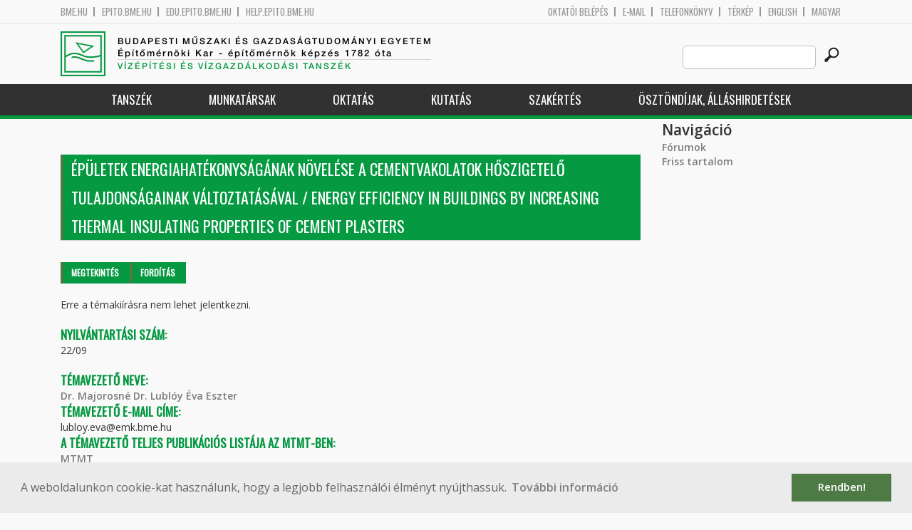

--- FILE ---
content_type: text/html; charset=utf-8
request_url: http://vit.bme.hu/node/17925
body_size: 11194
content:
<!DOCTYPE HTML>
<!--[if lt IE 9]><div class="old_browser_message">Az Ön által használt böngészé nem támogatott. A probléma mentes megjelenítést sajnos nem tudjuk garantálni.</div><![endif]-->
<!--[if (gte IE 9)|(gt IEMobile 7)]><!--><html  lang="hu" dir="ltr" prefix="content: http://purl.org/rss/1.0/modules/content/ dc: http://purl.org/dc/terms/ foaf: http://xmlns.com/foaf/0.1/ og: http://ogp.me/ns# rdfs: http://www.w3.org/2000/01/rdf-schema# sioc: http://rdfs.org/sioc/ns# sioct: http://rdfs.org/sioc/types# skos: http://www.w3.org/2004/02/skos/core# xsd: http://www.w3.org/2001/XMLSchema#"><!--<![endif]-->

	<head profile="http://www.w3.org/1999/xhtml/vocab">
		<meta charset="utf-8" />
<meta name="Generator" content="Drupal 7 (http://drupal.org)" />
<link rel="canonical" href="/node/17925" />
<link rel="shortlink" href="/node/17925" />
<link rel="shortcut icon" href="http://vit.bme.hu/sites/all/themes/epito/favicon.ico" type="image/vnd.microsoft.icon" />
		<title>Épületek energiahatékonyságának növelése a cementvakolatok hőszigetelő tulajdonságainak változtatásával / Energy efficiency in buildings by increasing thermal insulating properties of cement plasters | Budapesti Műszaki és Gazdaságtudományi Egyetem</title>
		<meta http-equiv="cleartype" content="on" />
		<meta charset="utf-8" />
		<meta name="viewport" content="width=device-width, initial-scale=1" />
		<title>Budapesti műszaki és gazdaságtudományi egyetem Építőmérnöki Kar - építőmérnök képzés 1782 óta</title>
		<link type="text/css" rel="stylesheet" href="http://vit.bme.hu/sites/default/files/css/css_kShW4RPmRstZ3SpIC-ZvVGNFVAi0WEMuCnI0ZkYIaFw.css" media="all" />
<link type="text/css" rel="stylesheet" href="http://vit.bme.hu/sites/default/files/css/css_bE2DaMPOYmSNAg9Fzk0HoBHyeU1AvM8dsT8MmSMyJeM.css" media="all" />
<link type="text/css" rel="stylesheet" href="http://vit.bme.hu/sites/default/files/css/css_xkR3JZjbryDc6o7SbmVHOT-jul53GjNCl1v7GxBa-pw.css" media="all" />
<link type="text/css" rel="stylesheet" href="http://vit.bme.hu/sites/default/files/css/css_47DEQpj8HBSa-_TImW-5JCeuQeRkm5NMpJWZG3hSuFU.css" media="all" />
		<link href="https://fonts.googleapis.com/css?family=Open+Sans:400,600|Oswald&amp;subset=latin-ext" rel="stylesheet" />
		<link href="/sites/all/themes/epito/css/bootstrap.css" rel="stylesheet" type="text/css" />
		<link href="/sites/all/themes/epito/css/style.css" rel="stylesheet" type="text/css" />
		<link href="/sites/all/themes/epito/css/vit.bme.hu.css" rel="stylesheet" type="text/css" />
					<link href="/sites/all/themes/epito/css/style_hu.css" rel="stylesheet" type="text/css" />
				<script src="/sites/all/themes/epito/js/jquery-2.0.0.min.js"></script>
		<script src="/sites/all/themes/epito/js/jquery.bxslider.js"></script>
		<script src="/sites/all/themes/epito/js/js.js"></script>
		<link rel="stylesheet" type="text/css" href="//cdnjs.cloudflare.com/ajax/libs/cookieconsent2/3.0.3/cookieconsent.min.css" />
		<script src="//cdnjs.cloudflare.com/ajax/libs/cookieconsent2/3.0.3/cookieconsent.min.js"></script>
					<script src="/sites/all/themes/epito/js/eu_cookie.js"></script>
				
		<script src="/sites/all/themes/epito/js/inline_svg.js"></script>
		

	</head>
	<body class="html not-front not-logged-in one-sidebar sidebar-second page-node page-node- page-node-17925 node-type-phd-tema i18n-hu section-node" >

		<!-- Rendering page content based on page.tpl.php -->
				<header>
	<div class="bme-header">
		<div class="container">
		  <div class="row">
			  <div class="region region-top">
    <div id="block-block-3" class="block block-block first last odd">

      
  <div class="col-md-6">
        <ul>
                <li>
                <a href="http://www.bme.hu">bme.hu</a></li>
                <li>
                        <a href="https://epito.bme.hu">epito.bme.hu</a></li>
                <li>
                        <a href="https://edu.epito.bme.hu">edu.epito.bme.hu</a></li>
                <li>
                        <a href="https://help.epito.bme.hu">help.epito.bme.hu</a></li>
        </ul>
</div>
<div class="col-md-6">
        <ul class="align-right">
                <li>
                        <a href="https://vit.bme.hu/Shibboleth.sso/Login?target=https%3A%2F%2Fvit.bme.hu%2F%3Fq%3Dnode%2F17925">OKTATÓI BEL&Eacute;P&Eacute;S</a></li>
                <li>
                        <a href="https://help.epito.bme.hu/wiki/index.php?title=M365_rendszerre_t%C3%B6rt%C3%A9n%C5%91_%C3%A1t%C3%A1ll%C3%A1s">E-mail</a></li>
                <li>
                        <a href="http://telefon.bme.hu">Telefonk&ouml;nyv</a></li>
                <li>
                        <a href="https://www.bme.hu/kampuszterkep">T&eacute;rk&eacute;p</a></li>
<ul class="language-switcher-locale-session"><li class="en first"><a href="/?language=en" class="language-link locale-untranslated" xml:lang="en">English</a></li>
<li class="hu last active"><a href="/node/17925" class="language-link session-active active" xml:lang="hu">Magyar</a></li>
</ul>        </ul>
</div>

</div>
  </div><!-- /.region -->
		  </div>
		</div>
	</div>

	<div class="main-header">
		<div class="container">
			<div class="row">
				<div class="col-md-8">
					<a href="/" class="logo">
						<!-- Rendering page logo, based on domain -->
						<img src="/sites/all/themes/epito/images/vit.bme.hu.png" alt="Címlap" />
						<h1>
							<span >Budapesti Műszaki és Gazdaságtudományi Egyetem</span>Építőmérnöki Kar  - építőmérnök képzés 1782 óta						</h1>
						<h2>
							<hr />
															<span>Vízépítési és Vízgazdálkodási Tanszék</span>
													</h2>
					</a>
				</div>
				<div class="col-md-4 ">
					<div class="menu-toggle">
						<div></div>
						<div></div>
						<div></div>
					</div>
					<div class="search align-right">
						  <div class="header__region region region-header">
    <div id="block-search-form" class="block block-search first last odd" role="search">

      
  <form class="search-form" role="search" action="/node/17925" method="post" id="search-block-form" accept-charset="UTF-8"><div><div class="container-inline">
      <h2 class="element-invisible">Keresés űrlap</h2>
    <div class="form-item form-type-textfield form-item-search-block-form">
  <label class="element-invisible" for="edit-search-block-form--2">Search this site </label>
 <input title="A keresendő kifejezések megadása." class="custom-search-box form-text" placeholder="" type="text" id="edit-search-block-form--2" name="search_block_form" value="" size="15" maxlength="128" />
</div>
<div class="form-actions form-wrapper" id="edit-actions"><input alt="" class="custom-search-button form-submit" type="image" id="edit-submit" name="op" src="http://vit.bme.hu/sites/default/files/custom_search/searchbutton.png" /></div><input type="hidden" name="form_build_id" value="form-QbGlGs79tpeQDDT2egHCWkJZNLhe8WkzbvHySj6vF20" />
<input type="hidden" name="form_id" value="search_block_form" />
</div>
</div></form>
</div>
  </div><!-- /.region -->
					</div>
				</div>
			</div>
		</div>
	</div>
	<nav>
		<div class="container">
			<div class="row">
				<div class="col-md-12 contextual-links-region">
										
					
					<ul class="first-level"><li class="menu__item is-expanded first expanded depth-1 has-sublevel"><a href="/content/tansz%C3%A9k-0" title="" class="menu__link sf-depth-1 menuparent">Tanszék</a><ul class="second-level"><li class="menu__item is-leaf first leaf depth-2"><a href="/content/tansz%C3%A9k-t%C3%B6rt%C3%A9nete-0" title="" class="menu__link sf-depth-2">Tanszék története</a></li>
<li class="menu__item is-leaf last leaf depth-2"><a href="/content/el%C3%A9rhet%C5%91s%C3%A9g-0" title="" class="menu__link sf-depth-2">Elérhetőség</a></li>
</ul></li>
<li class="menu__item is-leaf leaf depth-1"><a href="/vit/kollegak" title="" class="menu__link">Munkatársak</a></li>
<li class="menu__item is-expanded expanded depth-1 has-sublevel"><a href="/content/oktat%C3%A1s-2" title="" class="menu__link sf-depth-1 menuparent">Oktatás</a><ul class="second-level"><li class="menu__item is-leaf first leaf depth-2"><a href="/vizepitesi-es-vizgazdalkodasi-tanszek-tantargyak" title="" class="menu__link">Tantárgyak</a></li>
<li class="menu__item is-leaf leaf depth-2"><a href="/content/diploma-%C3%A9s-tdk-t%C3%A9m%C3%A1k" title="" class="menu__link sf-depth-2">Diploma és TDK témák</a></li>
<li class="menu__item is-leaf last leaf depth-2"><a href="/vit/szakmernoki" title="" class="menu__link sf-depth-2">Szakirányú továbbképzés</a></li>
</ul></li>
<li class="menu__item is-expanded expanded depth-1 has-sublevel"><a href="/vit/kutatas" title="" class="menu__link sf-depth-1 menuparent">Kutatás</a><ul class="second-level"><li class="menu__item is-leaf first leaf depth-2"><a href="/content/folyami-hidromorfol%C3%B3gia" title="" class="menu__link sf-depth-2">Folyami hidromorfológia</a></li>
<li class="menu__item is-leaf leaf depth-2"><a href="/content/tavi-hidrodinamika" title="" class="menu__link sf-depth-2">Tavi hidrodinamika</a></li>
<li class="menu__item is-leaf leaf depth-2"><a href="/content/hidrol%C3%B3gia" title="" class="menu__link sf-depth-2">Hidrológia</a></li>
<li class="menu__item is-leaf leaf depth-2"><a href="/content/hidrogeol%C3%B3gia" title="" class="menu__link sf-depth-2">Hidrogeológia</a></li>
<li class="menu__item is-leaf leaf depth-2"><a href="/vit/muszerpark" title="" class="menu__link sf-depth-2">Műszerpark</a></li>
<li class="menu__item is-leaf leaf depth-2"><a href="http://www.hydrocourse.bme.hu/index.html" title="Folyami hidromorfológiai MSc mérőgyakorlat kidolgozása vízmérnök és geofizikus hallgatók számára." class="menu__link">EEA Hydrocourse</a></li>
<li class="menu__item is-leaf leaf depth-2"><a href="/vit/DanubeSediment" title="" class="menu__link sf-depth-2">DanubeSediment</a></li>
<li class="menu__item is-leaf leaf depth-2"><a href="/vit/Simona" title="" class="menu__link sf-depth-2">Simona</a></li>
<li class="menu__item is-leaf leaf depth-2"><a href="/content/seddon-ii" title="" class="menu__link sf-depth-2">SEDDON II</a></li>
<li class="menu__item is-expanded last expanded depth-2 has-sublevel"><a href="/content/v%C3%ADztudom%C3%A1nyi-%C3%A9s-v%C3%ADzbiztons%C3%A1gi-nemzeti-laborat%C3%B3rium" title="" class="menu__link sf-depth-2 menuparent">Víztudományi és Vízbiztonsági Nemzeti Laboratórium</a><ul class="third-level"><li class="menu__item is-leaf first last leaf depth-3"><a href="https://vkkt.bme.hu/vkkt/vtvbnl/terep" title="" class="menu__link">Terepi kiszállás</a></li>
</ul></li>
</ul></li>
<li class="menu__item is-leaf leaf depth-1"><a href="/content/szak%C3%A9rt%C3%A9s" title="" class="menu__link sf-depth-1">Szakértés</a></li>
<li class="menu__item is-leaf last leaf depth-1"><a href="/content/%C3%B6szt%C3%B6nd%C3%ADjak-%C3%A1ll%C3%A1shirdet%C3%A9sek" title="" class="menu__link sf-depth-1">Ösztöndíjak, álláshirdetések</a></li>
</ul>				</div>
			</div>
		</div>
	</nav>
</header>


<section class="hero-section">
	
				</section>

<div class="container">
	<div class="row">
		
								<div class="col-md-9 col-sm-6">
				<div class="row">
				
				</div>
				<h2 class="section-title green-title clear">
											<span>Épületek energiahatékonyságának növelése a cementvakolatok hőszigetelő tulajdonságainak változtatásával / Energy efficiency in buildings by increasing thermal insulating properties of cement plasters</span>
										<h2 class="element-invisible">Elsődleges fülek</h2><ul class="tabs-primary tabs primary"><li class="tabs-primary__tab is-active"><a href="/node/17925" class="tabs-primary__tab-link is-active active">Megtekintés <span class="element-invisible">(aktív fül)</span></a></li>
<li class="tabs-primary__tab"><a href="/node/17925/translate" class="tabs-primary__tab-link">Fordítás</a></li>
</ul>				</h2>
				<div class="row">
														</div>
				<div class="row">
															


<article class="node-17925 node node-phd-tema view-mode-full clearfix" about="/node/17925" typeof="sioc:Item foaf:Document">

      <header>
                  <span property="dc:title" content="Épületek energiahatékonyságának növelése a cementvakolatok hőszigetelő tulajdonságainak változtatásával / Energy efficiency in buildings by increasing thermal insulating properties of cement plasters" class="rdf-meta element-hidden"></span>
      
          </header>
  
  <div class="field field-name-field-pt-elerhetoseg field-type-computed field-label-hidden"><div class="field-items"><div class="field-item even">Erre a témakiírásra nem lehet jelentkezni.</div></div></div><div class="field field-name-field-pt-nyilvantartasi-szam field-type-computed field-label-above"><div class="field-label">Nyilvántartási szám:&nbsp;</div><div class="field-items"><div class="field-item even">22/09</div></div></div><div class="field field-name-field-pt-vezeto field-type-entityreference field-label-above"><div class="field-label">Témavezető neve:&nbsp;</div><div class="field-items"><div class="field-item even"><a href="/node/14804">Dr. Majorosné Dr. Lublóy Éva Eszter</a></div></div></div><div class="view view-phd-tema view-id-phd_tema view-display-id-entity_view_2 view-dom-id-d601be0e21240e2e024c188300c813a6">
      
  
  
  
      <div class="view-content">
        <div class="views-row views-row-1 views-row-odd views-row-first views-row-last">
      
  <div class="field field-label-above">    <span class="field-label">Témavezető e-mail címe: </span>    <div class="field-items">lubloy.eva@emk.bme.hu</div>  </div>  
  <div class="field field-label-above">    <span class="field-label">A témavezető teljes publikációs listája az MTMT-ben: </span>    <div class="field-items"><a href="https://m2.mtmt.hu/gui2/?type=authors&mode=browse&sel=10040684&jelleg=1,2,3,4,5,6,7,8">MTMT</a></div>  </div>  </div>
    </div>
  
  
  
  
  
  
</div> <div class="field field-name-field-pt-feladat field-type-text-long field-label-above"><div class="field-label">A téma rövid leírása, a kidolgozandó feladat részletezése:&nbsp;</div><div class="field-items"><div class="field-item even"><div>
	Az épületek fűtése és hűtése az energiafogyasztás egyik vezető ágazataként jelentik világszerte, különösen a fejlett országokban. Ha az Európai Uniót vesszük példának, az építőipar a teljes fosszilis energia mintegy 40%-át fogyasztja el, és a teljes szén-dioxid-kibocsátás közel 40%-át állítja elő. Ennek nagy része az életszínvonal és a lakók komfortigényének emelkedéséből adódik, elsősorban az épületek fűtése és a hűtése miatt. Az épületek energiahatékonyságának javítása jelentős előnnyel jár az energiamegtakarítás és a kibocsátás csökkentése szempontjából. Különösen manapság az épületekben a falvastagság csökkentése az anyagfelhasználás, a szállítási költségek és az építési idő csökkentése érdekében. Ebből adódóan a könnyűszerkezetes épületeknek a fő hátránya az alacsony hőelnyelőképesség, ami nagy hőmérséklet-ingadozást eredményez az épületben. A hatékony hőszigetelés kulcsa a minőségi szigetelőanyagok megfelelő alkalmazása. A háznak folytonos szigetelésessel kell rendelkeznie a teljes épület körül. Tanulmányok azt mutatják, hogy a nem megfelelő kialakítás akár 20%-kal vagy még többel is csökkentheti a szigetelés teljesítményét. A hőszigetelő vakolatok fontos eszközők az épületek energiahatékonysági problémáinak megoldásában. Az olyan új megoldások, mint a nanotechnológia vagy az aerogél alapú vakolatok, jelentős mértékben hozzájárulhatnak ehhez a területhez, és magasabb hőszigetelőképességet érhetnek el. Az épületek hőszigetelése hozzájárul a fűtési és hűtési rendszerek méretének és az éves energiafogyasztás csökkentéséhez. Az innovatív megoldások alkalmazása tehát nemcsak új építéseknél, hanem meglévő épületek felújításánál is hasznos eszköz lehet, a burkolat hőveszteségének csökkentése érdekében. A kutatás célja a szigetelési teljesítmény javítása és a jelenleg használatos szigetelési módszerek költségének csökkentése.</div>
<div>
	 </div>
<div>
	A kutatás fő célja a cementvakolat hőszigetelőképességének növelése,a gazdaságosság szem előtt tartásával. A cementvakolathoz hozzáadott anyagok többsége nagyon olcsó legyen.</div>
<div>
	A cementvakolathoz különböző arányban anyagokat kell hozzáadni a hőszigetőképesség növelése céljából pl.:. </div>
<div>
	• Polisztirol, </div>
<div>
	• Kókuszhéj, </div>
<div>
	• Fehér agyag, </div>
<div>
	• Duzzasztott agyag, </div>
<div>
	• Polipropilén.</div>
<div>
	A munka fő célja a módosított vakolatok hőszigetelő képességének ellenőrzése, valamint az anyagok hozzáadásával a szilárdsági hatások vizsgálata. Az elvégzendő különféle tesztek a következők:</div>
<div>
	• Hővezetési tényező meghatározása,</div>
<div>
	• Mechanikai tulajdonságok meghatározása,</div>
<div>
	• Vízfelvétel vizsgálata.</div>
<div>
	 </div>
<div>
	***</div>
<div>
	 </div>
<div>
	Buildings are one of the leading sectors in the energy consumption throughout the world especially in developed countries. Taking the European Union as an example, the buildings sector consumes around 40% of the total fossil energy and produces nearly 40% of the total carbon dioxide emissions. Most of it is due to the increase in the living standard and in occupants comfort demands, mainly for heating and cooling. Improving the energy efficiency of buildings has a significant benefit for energy-saving and emission-reduction on the earth. In particular, nowadays the trend in the commercial buildings is to decrease the wall thickness to reduce the materials consumed, the transport costs, and the construction time. The main disadvantage of these lightweight buildings is the low thermal mass, resulting in large temperature fluctuations through the building envelope. The key to an effective thermal barrier is proper installation of quality insulation products. A house should have a continuous layer of insulation around the entire building envelope. Studies show that improper installation can cut performance by 20% or more. While some types of insulation reduce air leakage, most do not, so always follow the guidelines to limit the air leakage potential as much as possible. Thermal insulating plasters are an important means to face the energy efficiency issues in building field. New solutions such as nanotechnology or aerogel based plasters, could make a significant contribution to this field, reaching higher levels of thermal performance. Thermal insulation in buildings contributes to reduce the size of heating and cooling systems and the annual energy consumption. The project is being carried out to meet the energy crisis by providing plasters with high thermal insulation, by the use of green materials leading to an efficient and economical way of tackling with the energy issues in the building sector faced throughout the world. The application of the innovative solutions can be therefore a useful tool not only for new constructions but also for the refurbishment of existing buildings, in order to reduce the heat losses of the envelop. The research aims to improve the insulation performance and decrease the cost of insulation methods which are in use in the current date.</div>
<div>
	The main goal of the project is to increase the thermal insulation of cement plaster. Keeping in view the economy, most of the materials added to the cement plaster are very cheap and in particular are the wastes having almost zero scarp value. </div>
<div>
	Different proportion of materials will be added to the cement sand mix. </div>
<div>
	    • Addition of Polystyrene</div>
<div>
	    • Addition of Coconut Shell</div>
<div>
	    • Addition of Simple White Clay</div>
<div>
	    • Addition of Heated Clay</div>
<div>
	    • Addition of Polypropylene</div>
<div>
	The main aim of the work is to check the thermal insulation of the modified plasters and see the effect in strength by the addition of these materials. The various tests to perform include:</div>
<div>
	    • Thermal Conductivity Test</div>
<div>
	    • Mechanical Tests</div>
<div>
	    • Water Absorption Tests</div>
<div>
	 </div>
</div></div></div><div class="field field-name-field-pt-irodalom field-type-text-long field-label-above"><div class="field-label">A téma meghatározó irodalma:&nbsp;</div><div class="field-items"><div class="field-item even"><div>
	    1. M. Koebel, A. Rigacci, P. Achard, Aerogel-based thermal super insulation: an overview, Journal of Sol–gel Science and Technology 3 (3) (2012) 315–339.</div>
<div>
	    2. M. Ozel. The influence of exterior surface solar absorptivity on thermal characteristics and optimum insulation thickness, RenewableEnergy39(2012)347– 355, <a href="http://dx.doi.org/10.1016/j.renene.2011.08.039">http://dx.doi.org/10.1016/j.renene.2011.08.039</a>.</div>
<div>
	    3. The European Standard EN 12664:2001, Thermal Performance of Building Materials and Products, Determination of Thermal Resistance by Means of Guarded Hot Plate and Heat Flow Meter Methods, Dry and Moist Products of Medium and Low Thermal Resistance, European Committee for Standardization, Bruxelles,2003.</div>
<div>
	    4. Standards New Zealand. 2006. Energy Efficiency – Installing Insulation in Residential Buildings. NZS 4246: 2006. 62pp.</div>
<div>
	    5. Narjes Jafariesfad, Mette Rica Geiker, Yi Gong, Pål Skalle, Zhiliang Zhang, Jianying He, Cement sheath modification using nanomaterials for long-term zonal isolation of oil wells: Review, Journal of Petroleum Science and Engineering, Volume 156, 2017, Pages 662-672, ISSN 0920-4105,ttps://doi.org/10.1016/j.petrol.2017.06.047</div>
<div>
	    6. Basim Abu-Jdayil, Abdel-Hamid Mourad, Waseem Hittini, Muzamil Hassan, Suhaib Hameedi, Traditional, state-of-the-art and renewable thermal building insulation materials: An overview, Construction and Building Materials, Volume 214, 2019, Pages 709-735, ISSN 0950-0618, <a href="https://doi.org/10.1016/j.conbuildmat.2019.04.102">https://doi.org/10.1016/j.conbuildmat.2019.04.102</a>.</div>
</div></div></div><div class="field field-name-field-pt-folyoirat field-type-text-long field-label-above"><div class="field-label">A téma hazai és nemzetközi folyóiratai:&nbsp;</div><div class="field-items"><div class="field-item even"><div>
	    1. ÉPÍTŐANYAG</div>
<div>
	    2. FIRE SAFETY JOURNAL</div>
<div>
	    3. JOURNAL OF THERMAL ANALYSIS AND CALORIMETRY</div>
<div>
	    4. CONCRETE STRUCTURES: ANNUAL TECHNICAL JOURNAL: JOURNAL OF THE HUNGARIAN GROUP</div>
<div>
	    5. CONSTRUCTIONS AND BUILDINGS MATERIALS</div>
<div>
	    6. PERIODICA POLYTECHNICA-CIVIL ENGINEERING</div>
<div>
	    7. AMERICAN CONCRETE INSTITUTE SPECIAL PUBLICATION</div>
<div>
	    8. MAGAZINE OF CONCRETE RESEARCH</div>
</div></div></div><div class="field field-name-field-pt-publikacio15 field-type-text-long field-label-above"><div class="field-label">A témavezető utóbbi tíz évben megjelent 5 legfontosabb publikációja:&nbsp;</div><div class="field-items"><div class="field-item even"><div>
	1. Lublóy Éva: Heat resistance of portland cements, JOURNAL OF THERMAL ANALYSIS AND CALORI-METRY 1:(1) pp. 1-9. (2018)</div>
<div>
	2. Majorosné Lublóy Éva, The Influence of Concrete Strength on the Effect of Synthetic Fibres on Fire Resistance PERIODICA POLYTECHNICA-CIVIL ENGINEERING 62:(1) pp. 136-142. (2017) </div>
<div>
	3. Lublóy Éva, Hlavička Viktor, Bond after fire, CONSTRUCTION AND BUILDING MATERIALS 132: pp. 210-218. (2017) </div>
<div>
	4. Lublóy Éva, Balázs L György, Kapitány Kristóf, Barsi Árpád, CT analysis of core samples from fire-damaged concrete structures, MAGAZINE OF CONCRETE RESEARCH 69:(15) pp. 802-810. (2017) </div>
<div>
	5. Balázs L György; Czoboly Olivér; Lublóy Éva; Kapitány Kristóf; Barsi Árpád: Observation of steel fibres in concrete with Computed Tomography, CONSTRUCTION AND BUILDING MATERIALS (0950-0618): 140 pp 534-541 (2017)</div>
</div></div></div><div class="field field-name-field-pt-publikacio-folyoiratos field-type-text-long field-label-above"><div class="field-label">A témavezető fenti folyóiratokban megjelent 5 közleménye:&nbsp;</div><div class="field-items"><div class="field-item even"><div>
	1. Czoboly Olivér, Lublóy Éva, Hlavička Viktor, Balázs L György, Kéri Orsolya, Szilágyi Miklós Imre Fibers and fiber cocktails to improve fire resistance of concrete JOURNAL OF THERMAL ANALYSIS AND CALORIMETRY 128:(3) pp. 1453-1461. (2017) </div>
<div>
	2. Éva Lublóy, Katalin Kopecskó, Balázs L György, Restás Ágoston, Imre Miklós Szilágyi Impoved fire resistance by using Portland-pozzolana of Portland fly-ash cements JOURNAL OF THERMAL ANALYSIS AND CALORIMETRY 129:(2) pp. 925-936. (2017) </div>
<div>
	3. György L Balázs, Éva Lublóy, Olivér A Czoboly Effectiveness of fibres for structural elements in case of fire AMERICAN CONCRETE INSTITUTE SPECIAL PUBLICATION 310: pp. 269-278. (2017)</div>
<div>
	4. Lublóy Éva, Hlavička Viktor, Bond after fire, CONSTRUCTION AND BUILDING MATERIALS 132: pp. 210-218. (2017) </div>
<div>
	5. Lublóy Éva, Balázs L György, Kapitány Kristóf, Barsi Árpád, CT analysis of core samples from fire-damaged concrete structures, MAGAZINE OF CONCRETE RESEARCH 69:(15) pp. 802-810. (2017) </div>
</div></div></div><div class="field field-name-field-pt-hallgato field-type-entityreference field-label-above"><div class="field-label">Hallgató:&nbsp;</div><div class="field-items"><div class="field-item even"><a href="/content/abed-allah-mousa-jaber-al-theiabat">Abed Allah Mousa Jaber Al-Theiabat</a></div></div></div><div class="view view-phd-tema view-id-phd_tema view-display-id-entity_view_1 view-dom-id-96de9410687527bc17b2f1e12f05f95d">
        <h2 class="title">A témavezető eddigi doktoranduszai</h2>
    
  
  
  
      <div class="view-content">
        <div class="views-row views-row-1 views-row-odd views-row-first">
      
  <div class="field field-label-above">        <div class="field-items"><a href="/node/16811">Biró András</a> (2019/2023/2025)</div>  </div>  </div>
  <div class="views-row views-row-2 views-row-even">
      
  <div class="field field-label-above">        <div class="field-items"><a href="/node/14899">Nabil Abdelmalek</a> (2016/2020/2022)</div>  </div>  </div>
  <div class="views-row views-row-3 views-row-odd">
      
  <div class="field field-label-above">        <div class="field-items"><a href="/node/14945">Hlavicka Viktor</a> (2014/2017/2020)</div>  </div>  </div>
  <div class="views-row views-row-4 views-row-even">
      
  <div class="field field-label-above">        <div class="field-items"><a href="/node/16676">Ali Suha Ismail Ahmed</a> (2018/2022/2023)</div>  </div>  </div>
  <div class="views-row views-row-5 views-row-odd">
      
  <div class="field field-label-above">        <div class="field-items"><a href="/content/abed-allah-mousa-jaber-al-theiabat">Abed Allah Mousa Jaber Al-Theiabat</a> (2024//)</div>  </div>  </div>
  <div class="views-row views-row-6 views-row-even views-row-last">
      
  <div class="field field-label-above">        <div class="field-items"><a href="/content/bara-hani-mahmoud-alseid">Bara Hani Mahmoud Alseid</a> (2024//)</div>  </div>  </div>
    </div>
  
  
  
  
  
  
</div> <div class="field field-name-field-pt-status field-type-list-text field-label-above"><div class="field-label">Státusz:&nbsp;</div><div class="field-items"><div class="field-item even">elfogadott</div></div></div>
  
  
</article><!-- /.node -->
				</div>
			</div>
			<div class="col-md-3 col-sm-6">


					<aside class="sidebars" style="">
						 
						  <section class="region region-sidebar-second column sidebar">
    <div id="block-system-navigation" class="block block-system block-menu first last odd" role="navigation">

        <h2 class="block__title block-title">Navigáció</h2>
    
  <ul class="first-level"><li class="menu__item is-collapsed first collapsed depth-1"><a href="/forum" class="menu__link">Fórumok</a></li>
<li class="menu__item is-leaf last leaf depth-1"><a href="/tracker" class="menu__link">Friss tartalom</a></li>
</ul>
</div>
  </section>
											</aside>
			</div>
			</div>
</div>

<!-- Rendering the content of block 'footer' -->


  <footer id="footer" class="footer-links clearfix">
	  <div class="container">
	  	<div id="block-block-1" class="block block-block first last odd">

      
  <div class="col-md-2 col-sm-3">
        <h3>
                Munkat&aacute;rsaknak</h3>
        <a class="footer-link" href="https://neptun.bme.hu/oktatoi/login.aspx">Neptun (oktat&oacute;i)</a>
        <a class="footer-link" href="http://telefon.eik.bme.hu/">Telefonk&ouml;nyv</a>
        <a class="footer-link" href="http://kancellaria.bme.hu/">Kancell&aacute;ria</a>
        <a class="footer-link" href="https://help.epito.bme.hu/">Seg&iacute;ts&eacute;gk&eacute;r&eacute;s</a></div>
<div class="col-md-2 col-sm-3">
        <h3>
                Hallgat&oacute;knak</h3>
        <a class="footer-link" href="http://www.kth.bme.hu/">KTH</a>
        <a class="footer-link" href="http://kth.bme.hu/kulfoldi_reszkepzes/erasmus_plus/">Erasmus</a>
        <a class="footer-link" href="https://neptun.bme.hu/hallgatoi/login.aspx">Neptun (hallgat&oacute;i)</a>
        <a class="footer-link" href="http://www.bme.hu/sport">Sport</a>
        <a class="footer-link" href="http://www.omikk.bme.hu/">K&ouml;nyvt&aacute;r</a></div>
<div class="col-md-2 col-sm-3">
        <h3>
                Szolg&aacute;ltat&aacute;sok</h3>
        <a class="footer-link" href="https://edu.epito.bme.hu">Oktat&aacute;si keretrendszer</a>
        <a class="footer-link" href="https://net.bme.hu/">BMEnet</a>
        <a class="footer-link" href="https://www.mtmt.hu/mtmt-dokumentumok">MTMT</a>
        <a class="footer-link" href="http://www.pp.bme.hu/">Periodica Polytechnica</a>
        <a class="footer-link" href="https://alfa.bme.hu/">BME Alfa</a></div>
<div class="col-md-2 col-sm-3 contact-list">
        <h3>
                Kapcsolat</h3>
        <a class="footer-icon" href="http://www.facebook.com/epito.bme"><img src="/sites/all/themes/epito/images/icon-fb.png" /></a>
        <a class="footer-icon" href="https://plus.google.com/u/0/116803337302532894002/about"><img src="/sites/all/themes/epito/images/icon-google.png" /></a>
        <a class="footer-icon" href="http://www.youtube.com/user/bmeepito"><img src="/sites/all/themes/epito/images/icon-youtube.png" /></a>
        <a class="footer-icon" href="https://instagram.com/epito.bme/"><img src="/sites/all/themes/epito/images/icon-insta.png" /></a><br />
        <a class="footer-icon" href="rss.xml"><img src="/sites/all/themes/epito/images/icon-rss.png" /></a>
        <a class="footer-icon" href="http://www.bme.hu/elerhetoseg"><img src="/sites/all/themes/epito/images/icon-map.png" /></a>
        <a class="footer-icon" href="mailto: webmester@epito.bme.hu"><img src="/sites/all/themes/epito/images/icon-mail.png" /></a></div>

</div>
	  </div>  
  </footer><!-- region__footer -->

<div class="page-bottom">
	<div class="container">
		<div class="row">
					</div>
		<div class="base-footer">
			  <div class="region region-copyright">
    <div id="block-block-2" class="block block-block first last odd">

      
  <ul>
<li>
		<a href="/impresszum">Impresszum</a></li>
<li>
		Copyright © 2020 BME Építőmérnöki Kar</li>
</ul>
<ul>
<li>
		1111 Budapest, Műegyetem rkp. 3.</li>
<li>
		+36 1 463 3531</li>
<li>
		<a href="mailto: webmester@emk.bme.hu">webmester@emk.bme.hu</a></li>
</ul>

</div>
  </div><!-- /.region -->
		</div>
	</div>
</div>
		<script src="http://vit.bme.hu/sites/default/files/js/js_rFQrCQYvfcD1zuicfvW-JvyAwpxLMLG3_QtPt99pMPs.js"></script>
<script src="http://vit.bme.hu/sites/default/files/js/js_onbE0n0cQY6KTDQtHO_E27UBymFC-RuqypZZ6Zxez-o.js"></script>
<script src="http://vit.bme.hu/sites/default/files/js/js_gHk2gWJ_Qw_jU2qRiUmSl7d8oly1Cx7lQFrqcp3RXcI.js"></script>
<script src="http://vit.bme.hu/sites/default/files/js/js_qgaw61cDNvXy_qpPGDmn00Ho7u5fCG7O038757GDPTY.js"></script>
<script src="https://www.googletagmanager.com/gtag/js?id=G-C7R07FSDE6"></script>
<script>window.dataLayer = window.dataLayer || [];function gtag(){dataLayer.push(arguments)};gtag("js", new Date());gtag("set", "developer_id.dMDhkMT", true);gtag("config", "G-C7R07FSDE6", {"groups":"default","linker":{"domains":["epito.bme.hu","geod.bme.hu","em.bme.hu","fmt.bme.hu","gmt.bme.hu","hsz.bme.hu","tm.bme.hu","uvt.bme.hu","vit.bme.hu","vkkt.bme.hu","dh.epito.bme.hu","phd.epito.bme.hu","merotelep.epito.bme.hu","vk-tudas.epito.bme.hu"]}});</script>
<script>jQuery.extend(Drupal.settings, {"basePath":"\/","pathPrefix":"","setHasJsCookie":0,"ajaxPageState":{"theme":"epito","theme_token":"WwLUf7zSRFvH3mg_tancojUq18UTBxdhYtoxsADnEP8","js":{"misc\/jquery.js":1,"misc\/jquery-extend-3.4.0.js":1,"misc\/jquery-html-prefilter-3.5.0-backport.js":1,"misc\/jquery.once.js":1,"misc\/drupal.js":1,"misc\/form-single-submit.js":1,"sites\/all\/modules\/entityreference\/js\/entityreference.js":1,"public:\/\/languages\/hu_rSYgWM3d_NPgWgqyjkYOvTM1jokw6t2b5ey8-Pcra5s.js":1,"sites\/all\/modules\/custom_search\/js\/custom_search.js":1,"sites\/all\/modules\/google_analytics\/googleanalytics.js":1,"https:\/\/www.googletagmanager.com\/gtag\/js?id=G-C7R07FSDE6":1,"0":1},"css":{"modules\/system\/system.base.css":1,"modules\/system\/system.menus.css":1,"modules\/system\/system.messages.css":1,"modules\/system\/system.theme.css":1,"modules\/aggregator\/aggregator.css":1,"sites\/all\/modules\/calendar\/css\/calendar_multiday.css":1,"modules\/comment\/comment.css":1,"modules\/field\/theme\/field.css":1,"modules\/node\/node.css":1,"modules\/search\/search.css":1,"modules\/user\/user.css":1,"modules\/forum\/forum.css":1,"sites\/all\/modules\/views\/css\/views.css":1,"sites\/all\/modules\/ckeditor\/css\/ckeditor.css":1,"sites\/all\/modules\/ctools\/css\/ctools.css":1,"sites\/all\/modules\/shib_auth\/shib_auth.css":1,"modules\/locale\/locale.css":1,"sites\/all\/modules\/custom_search\/custom_search.css":1,"sites\/all\/themes\/epito\/system.menus.css":1}},"custom_search":{"form_target":"_self","solr":0},"googleanalytics":{"account":["G-C7R07FSDE6"],"trackOutbound":1,"trackMailto":1,"trackDownload":1,"trackDownloadExtensions":"7z|aac|arc|arj|asf|asx|avi|bin|csv|doc(x|m)?|dot(x|m)?|exe|flv|gif|gz|gzip|hqx|jar|jpe?g|js|mp(2|3|4|e?g)|mov(ie)?|msi|msp|pdf|phps|png|ppt(x|m)?|pot(x|m)?|pps(x|m)?|ppam|sld(x|m)?|thmx|qtm?|ra(m|r)?|sea|sit|tar|tgz|torrent|txt|wav|wma|wmv|wpd|xls(x|m|b)?|xlt(x|m)|xlam|xml|z|zip","trackDomainMode":2,"trackCrossDomains":["epito.bme.hu","geod.bme.hu","em.bme.hu","fmt.bme.hu","gmt.bme.hu","hsz.bme.hu","tm.bme.hu","uvt.bme.hu","vit.bme.hu","vkkt.bme.hu","dh.epito.bme.hu","phd.epito.bme.hu","merotelep.epito.bme.hu","vk-tudas.epito.bme.hu"]},"urlIsAjaxTrusted":{"\/node\/17925":true}});</script>
	</body>
</html>
